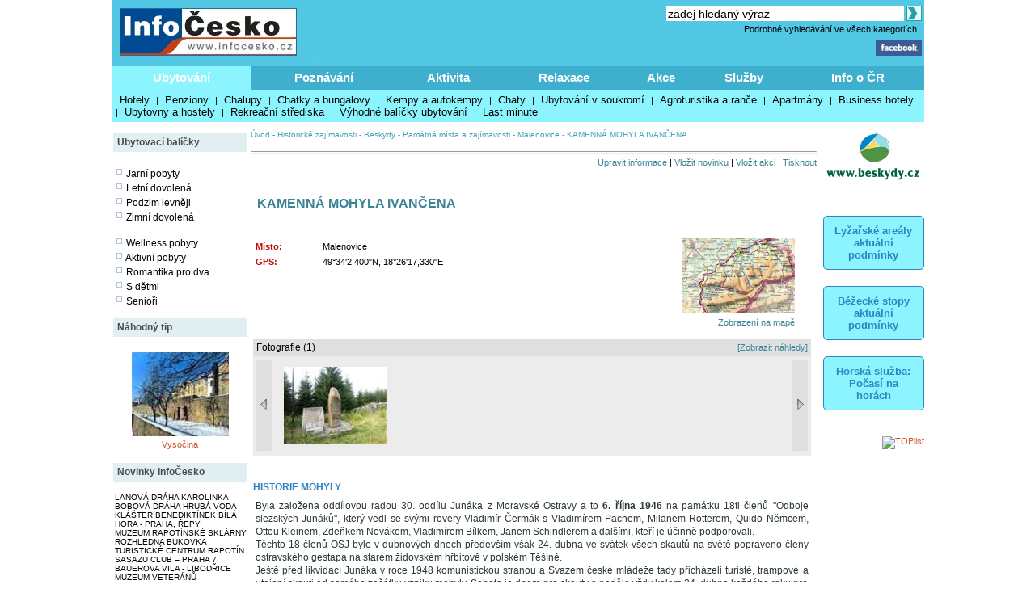

--- FILE ---
content_type: text/html; charset=windows-1250
request_url: https://www.infocesko.cz/content/beskydy-historicke-zajimavosti-pamatna-mista-zajimavosti-kamenna-mohyla-ivancena.aspx
body_size: 20343
content:


<!DOCTYPE html >
<head>


<title>KAMENNÁ MOHYLA IVANČENA - Beskydy - Historické zajímavosti - Památná místa a zajímavosti - Malenovice - InfoČesko</title>
<meta http-equiv="content-type" content="text/html; charset=windows-1250" />
<meta name="keywords" content="infocesko.cz ubytování lyžování památky koupání wellness dovolená turistika cyklistika české hory 
akce města obce počasí penziony hotely chaty chalupy koupaliště lyžařské areály UNESCO hrad zámek česká republika česko morava 
šumava krkonoše český ráj praha jižní morava jižní čechy jeseníky máchův kraj moravský kras horská služba čr" />
<meta name="description" content="InfoČesko je poznávání a relaxace v Česku a na Moravě" />
<meta name="robots" content="all,follow" />
<meta name="author" content="its Beskydy, s.r.o." />
<meta name="copyright" content="its Beskydy, s.r.o." /> 
<meta name='viewport' content='width=device-width, initial-scale=1.0'>

<link rel="shortcut icon" href="/design/ic.ico" />
<link rel="stylesheet" type="text/css" href="/Styles/Main.css" />




<link rel="stylesheet" type="text/css" href="/api/v1/resort_2.css" />
<script type='text/javascript' src='/api/module/m1/libApi.js' ></script>
<script type='text/javascript' src='/api/v1/resort.js' ></script>
</head>
<body>
<form name="Form1" method="post" action="clanek.aspx?clanekid=4616&amp;lid=1" id="Form1">
<div>
<input type="hidden" name="__VIEWSTATE" id="__VIEWSTATE" value="/wEPDwUJNDY3MTQyOTQ4ZBgBBR5fX0NvbnRyb2xzUmVxdWlyZVBvc3RCYWNrS2V5X18WAQUOcGgkc2MxJGlTZWFyY2hc4mzQHs+0sg8mI8xc8j1Pig6SmQ==" />
</div>


<script type="text/javascript">
//<![CDATA[
var col_b = '#3eb0cd'; var col_sel = '#8bf4ff'; function showtri(id, ctrlid) { var i = 0; var nme, obj, test; if (ctrlid == undefined) return; for (i = 1; i <= 10; i++) { if (i == id) continue; nme = ctrlid + "_" + i; test = document.getElementById(nme); if (test == undefined || test == null ) break; obj = test.style; obj.display = 'none'; test = obj = document.getElementById(ctrlid + "_t" + i); if (test == undefined || test == null ) continue; obj = test.style; obj.background = col_b; } nme = ctrlid + "_" + id; obj = document.getElementById(nme).style; obj.display = 'block'; nme = ctrlid + "_t" + id; obj = document.getElementById(nme).style; obj.background = col_sel; } //]]>
</script>
<script type="text/javascript" language="javascript">
var img_show, show_imgs, total_imgs, img_pos;
function onload_slide( imgs, max_imgs, now_pos )
{
    show_imgs = imgs;
    total_imgs = max_imgs;
    
    img_show = now_pos;
    next_img();
}
function update_slider()
{
    var i, obj, objshow, vis, index, ishow;
    if( img_show > total_imgs - show_imgs + 1 ) img_show = 1;
    if( img_show < 1 ) img_show = total_imgs - show_imgs;
    for( i = 0; i < show_imgs; i ++ )
    {
        index = img_show + i;
        obj = document.getElementById('imgh' + index );
        objshow = document.getElementById('img' + i);
        
        if( obj == null || objshow == null ) continue;
       
        objshow.innerHTML = obj.innerHTML;
    }  
}
function next_img()
{
    img_show ++;
    update_slider( );
}
function prev_img()
{
    img_show --;
    update_slider( );
}
</script>


<div>

	<input type="hidden" name="__VIEWSTATEGENERATOR" id="__VIEWSTATEGENERATOR" value="B0221150" />
	<input type="hidden" name="__EVENTVALIDATION" id="__EVENTVALIDATION" value="/wEWCALvnPScBgKYg5fEAwLo9LnQAQK+4K/YBQKLweSmDQK97uTQCgL/xYyTDgLvh9u5BJC6camZ0QpQTOXSo/uOdiYBnT38" />
</div>

<div style="Both:clear;">
<table id="ctrlHlava" cellpadding="0" cellspacing="0" border="0">


<tr><td colspan="2" align="center">

</td></tr>



<tr>
<td colspan="2">
    <table width="100%" class="headbck1" cellpadding="0" cellspacing="0">
    <tr valign="top"> 
    <td align="left" width="250"><a href="/content/default.aspx"><img src="../design/ic_logo.jpg" hspace="10" vspace="10" border="0"></a></td>
    <td align="left"><a href="default.aspx"><img src="../design/tema-cele-modre.jpg" hspace="0" vspace="0" border="0"></a></td>
    <td><table width="100%" >
    <tr valign="top"><td class="lnk" align="right">
    <script type="text/javascript" src="../styles/head.js"></script>
    </td></tr>
    <tr><td align="right" >


<TABLE width="100%" cellpadding="0" cellspacing="0" class="lnk">
<TR valign="middle" height="20"><TD align="right" colspan="2" >
<input name="ph$sc1$tbSearch2" type="text" value="zadej hledaný výraz" size="35" id="ph_sc1_tbSearch2" title="Vyhledej" class="textbox10 seatb" onfocus="this.value=''" />
<input type="image" name="ph$sc1$iSearch" id="ph_sc1_iSearch" title="Vyhledej" class="seaimg" src="../design/ikGo.jpg" align="absbottom" style="border-width:0px;" />
</TD>
</tr>
<tr height="18">
<TD></td>
<td width="303" align="right" class="headbck4"><a href="search.aspx" >Podrobné vyhledávání ve všech kategoriích</a> &nbsp;</td>
</tr>
</table>

</td></tr>
    <tr><td align="right" >
    <a href="https://www.facebook.com/pages/Info%C4%8Ceskocz/208979929140492" target="_blank">
    <img src="../design/ik_fb.jpg" width="57" hspace="0" vspace="0" border="0"></a>
    <div class="fb-like" data-href="https://www.facebook.com/pages/Info%C4%8Ceskocz/208979929140492" data-send="false" data-layout="button_count" data-width="100" data-show-faces="false" data-font="verdana"></div>
    </td></tr>
    </table>
</td>
</tr>
</table>
</td></tr>

<tr>	<!-- modra: 87f3fe -->
<td colspan="3">
<table width="100%" cellpadding="0" cellspacing="0" class="headbck2"><tr>
<td>


<style>
  .dlink { cursor: pointer; display:block;height:24px; padding-top: 5px;  width:100; text-align:center; font-size: 15px; font-weight: bold; color: White; } 
  .dback { background-color: #8bf4ff; height: 24px; padding: 5px; }
  .lnk_h { color: black; font-size: 13px; height: 20px; padding-left: 5px; padding-right: 5px; }
</style>
   

<table width="100%" cellpadding="0" cellspacing="0" class="dtable">
    <tr>
    <td><div id="tr1_t1"><a class="dlink" href="#" onclick="showtri(1, 'tr1');">Ubytování</a></div></td>
<td><div id="tr1_t2"><a class="dlink" href="#" onclick="showtri(2, 'tr1');">Poznávání</a></div></td>
<td><div id="tr1_t3"><a class="dlink" href="#" onclick="showtri(3, 'tr1');">Aktivita</a></div></td>
<td><div id="tr1_t4"><a class="dlink" href="#" onclick="showtri(4, 'tr1');">Relaxace</a></div></td>
<td><div id="tr1_t5"><a class="dlink" href="#" onclick="showtri(5, 'tr1');">Akce</a></div></td>
<td><div id="tr1_t6"><a class="dlink" href="#" onclick="showtri(6, 'tr1');">Služby</a></div></td>
<td><div id="tr1_t7"><a class="dlink" href="#" onclick="showtri(7, 'tr1');">Info o ČR</a></div></td>

    </tr>
    <tr>
    <td colspan="7" class="dback">
    <!-- tady uzivatelska definice divu -->







<div id="tr1_1">
<a href="/Content/ubytovani_list.aspx?abstraktid=47" class="lnk_h" >Hotely</a> | 
<a href="/Content/ubytovani_list.aspx?abstraktid=48" class="lnk_h" >Penziony</a> | 
<a href="/Content/ubytovani_list.aspx?abstraktid=49" class="lnk_h" >Chalupy</a> | 
<a href="/Content/ubytovani_list.aspx?abstraktid=50" class="lnk_h" >Chatky a bungalovy</a> | 
<a href="/Content/ubytovani_list.aspx?abstraktid=51" class="lnk_h" >Kempy a autokempy</a> | 
<a href="/Content/ubytovani_list.aspx?abstraktid=52" class="lnk_h" >Chaty</a> | 
<a href="/Content/ubytovani_list.aspx?abstraktid=53" class="lnk_h" >Ubytování v soukromí</a> | 
<a href="/Content/ubytovani_list.aspx?abstraktid=54" class="lnk_h" >Agroturistika a ranče</a> | 
<a href="/Content/ubytovani_list.aspx?abstraktid=8997" class="lnk_h" >Apartmány</a> | 
<a href="/Content/ubytovani_list.aspx?abstraktid=9670" class="lnk_h" >Business hotely</a> | 
<a href="/Content/ubytovani_list.aspx?abstraktid=9711" class="lnk_h" >Ubytovny a hostely</a> |
<a href="/Content/ubytovani_list.aspx?abstraktid=9959" class="lnk_h" >Rekreační střediska</a> |
<a href="/Content/list_nabidka.aspx" class="lnk_h" >Výhodné balíčky ubytování</a> |
<a href="/Content/list_lastminute.aspx" class="lnk_h" >Last minute</a> 
</div> 



<div id="tr1_2">
<a href="/Content/clanek_list.aspx?lid=1&amp;nav=1&amp;abstraktid=9&amp;tctr1=2" class="lnk_h b" >Města, obce</a> | 
<a href="/Content/clanek_list.aspx?lid=1&amp;nav=1&amp;abstraktid=10&amp;tctr1=2" class="lnk_h" >Památky</a> | 
<a href="/Content/clanek_list.aspx?lid=1&amp;nav=1&amp;abstraktid=11&amp;tctr1=2" class="lnk_h" >Hrady, zámky</a> | 
<a href="/Content/clanek_list.aspx?lid=1&amp;nav=1&amp;abstraktid=25&amp;tctr1=2" class="lnk_h" >Kultura</a> | 
<a href="/Content/clanek_list.aspx?lid=1&amp;nav=1&amp;abstraktid=26&amp;tctr1=2" class="lnk_h" >Muzea</a> | 
<a href="/Content/clanek_list.aspx?lid=1&amp;nav=1&amp;abstraktid=27&amp;tctr1=2" class="lnk_h" >Galerie</a> | 
<a href="/Content/clanek_list.aspx?lid=1&amp;nav=1&amp;abstraktid=8990&amp;tctr1=2" class="lnk_h" >UNESCO</a> | 
<a href="/Content/clanek_list.aspx?lid=1&amp;nav=1&amp;abstraktid=30&amp;tctr1=2" class="lnk_h" >Zoo</a> | 
<a href="/Content/clanek_list.aspx?lid=1&amp;nav=1&amp;abstraktid=23&amp;tctr1=2" class="lnk_h" >Rozhledny</a> | 
<a href="/Content/clanek_list.aspx?lid=1&amp;nav=1&amp;abstraktid=16&amp;tctr1=2" class="lnk_h" >Přírodní zajímavosti</a> | 
<a href="/Content/clanek_list.aspx?lid=1&amp;nav=1&amp;abstraktid=19&amp;tctr1=2" class="lnk_h" >Jeskyně</a> | 
<a href="/Content/clanek_list.aspx?lid=1&amp;nav=1&amp;abstraktid=22&amp;tctr1=2" class="lnk_h" >Technické zajímavosti</a>
</div> 
   
<div id="tr1_3">
<a href="/web/lyzovani/?tctr1=3" class="lnk_h b" >SKISERVIS - sledovaná lyžařská střediska</a> | 
<a href="/web/bezky/?tctr1=3" class="lnk_h b" >SKISERVIS - sledovaná běžkařská střediska</a> |

<a href="/Content/clanek_list.aspx?lid=1&amp;nav=3&amp;abstraktid=31&amp;tctr1=3" class="lnk_h" >Turistika</a> | 
<a href="/Content/clanek_temata.aspx?clanekid=11069&abstraktid=8996;33;10251;10224" class="lnk_h" >Cyklistika</a> | 
<a href="/Content/clanek_list.aspx?lid=1&amp;nav=3&amp;abstraktid=43&amp;tctr1=3" class="lnk_h" >Koupání</a> | 
<a href="/Content/clanek_list.aspx?lid=1&amp;nav=3&amp;abstraktid=40&amp;tctr1=3" class="lnk_h" >Golf, minigolf, discgolf</a> | 
<a href="/Content/clanek_list.aspx?lid=1&amp;nav=3&amp;abstraktid=9962&amp;tctr1=3" class="lnk_h" >Sportovní areály a haly</a> | 
<a href="/Content/clanek_list.aspx?lid=1&amp;nav=3&amp;abstraktid=10251&amp;tctr1=3" class="lnk_h" >Bikeparky</a> | 
<a href="/Content/clanek_list.aspx?lid=1&amp;nav=3&amp;abstraktid=10252&amp;tctr1=3" class="lnk_h" >Lanové dráhy</a> | 
<a href="/Content/clanek_list.aspx?lid=1&amp;nav=3&amp;abstraktid=41&amp;tctr1=3" class="lnk_h" >Jezdectví</a> | 
<a href="/Content/clanek_list.aspx?lid=1&amp;nav=3&amp;abstraktid=45&amp;tctr1=3" class="lnk_h" >Sport - ostatní</a>
</div>    

<div id="tr1_4">
<a href="/Content/clanek_list.aspx?clanekid=11069&amp;nav=2&amp;regionid=0&amp;abstraktid=36&amp;tctr1=4" class="lnk_h" >Wellness, Balneo zařízení</a> | 
<a href="/Content/clanek_list.aspx?clanekid=11069&amp;nav=2&amp;regionid=0&amp;abstraktid=8992&amp;tctr1=4" class="lnk_h" >Lázeňské zařízení</a> | 
<a href="/Content/clanek_list.aspx?clanekid=11069&amp;nav=2&amp;regionid=0&amp;abstraktid=8993&amp;tctr1=4" class="lnk_h" >Lázeňská města</a> | 
<a href="/Content/ubytovani_list.aspx?abstraktid=46&amp;piktoid=27&amp;tctr1=1" class="lnk_h" >Wellness ubytování</a>
</div>    

<div id="tr1_5">
<a href="/Content/akce_list.aspx?regionid=87&amp;datumshow=0,360&amp;abstraktid=10241&amp;tctr1=5" class="lnk_h" >Slavnosti</a> | 
<a href="/Content/akce_list.aspx?regionid=87&amp;datumshow=0,360&amp;abstraktid=10234&amp;tctr1=5" class="lnk_h" >Festivaly</a> | 
<a href="/Content/akce_list.aspx?regionid=87&amp;datumshow=0,360&amp;abstraktid=10243&amp;tctr1=5" class="lnk_h" >Sportovní akce</a> | 
<a href="/Content/akce_list.aspx?regionid=87&amp;datumshow=0,360&amp;abstraktid=10247&amp;tctr1=5" class="lnk_h" >Výstavy</a> | 
<a href="/Content/akce_list.aspx?regionid=87&amp;datumshow=0,360&amp;abstraktid=10236&amp;tctr1=5" class="lnk_h" >Koncerty</a> | 
<a href="/Content/akce_list.aspx?regionid=87&amp;datumshow=0,360&amp;abstraktid=10232&amp;tctr1=5" class="lnk_h" >Speciální prohlídky</a> | 
<a href="/Content/akce_list.aspx?regionid=87&amp;datumshow=0,360&amp;abstraktid=10239&amp;tctr1=5" class="lnk_h" >Plesy</a> | 
<a href="/Content/akce_list.aspx?regionid=87&amp;datumshow=0,360&amp;abstraktid=10245&amp;tctr1=5" class="lnk_h" >Prodejní trhy</a> | 
<a href="/Content/akce_list.aspx?regionid=87&amp;datumshow=0,360&amp;abstraktid=10235&amp;tctr1=5" class="lnk_h" >Gastro</a> | 
<a href="/Content/akce_list.aspx?regionid=87&amp;datumshow=0,360&amp;abstraktid=10231&amp;tctr1=5" class="lnk_h" >Přednášky, exkurze</a> | 
<a href="/Content/akce_list.aspx?regionid=87&amp;datumshow=0,360&amp;abstraktid=10248&amp;tctr1=5" class="lnk_h" >Kino</a> | 
<a href="/Content/akce_list.aspx?regionid=87&amp;datumshow=0,360&amp;abstraktid=10246&amp;tctr1=5" class="lnk_h" >Turistika</a> | 
<a href="/Content/akce_list.aspx?regionid=87&amp;datumshow=0,360&amp;abstraktid=10249&amp;tctr1=5" class="lnk_h" >Zábava</a> | 
<a href="/Content/akce_list.aspx?regionid=87&amp;datumshow=0,360&amp;abstraktid=10237&amp;tctr1=5" class="lnk_h" >Kurzy</a> | 
<a href="/Content/akce_list.aspx?regionid=87&amp;datumshow=0,360&amp;abstraktid=10240&amp;tctr1=5" class="lnk_h" >Pouť</a> | 
<a href="/Content/akce_list.aspx?regionid=87&amp;datumshow=0,360&amp;abstraktid=10238&amp;tctr1=5" class="lnk_h" >Ostatní</a> | 
<a href="/Content/akce_add.aspx?lid=1" class="lnk_h" >Přidat akci zdarma</a> | 
<a href="/Content/akce_detail.aspx#" class="lnk_h" >Hledat</a>
</div>

<div id="tr1_6">
<a href="/Content/clanek_list.aspx?nav=2&amp;regionid=0&amp;abstraktid=56&amp;tctr1=6" class="lnk_h" >Restaurace</a> | 
<a href="/Content/clanek_list.aspx?nav=2&amp;regionid=0&amp;abstraktid=57&amp;tctr1=6" class="lnk_h" >Kluby a bary</a> | 
<a href="/Content/clanek_list.aspx?nav=2&amp;regionid=0&amp;abstraktid=58&amp;tctr1=6" class="lnk_h" >Kavárny, čajovny, vinárny</a> | 
<a href="/Content/clanek_list.aspx?nav=2&amp;regionid=0&amp;abstraktid=59&amp;tctr1=6" class="lnk_h" >Kasína</a>
<a href="/Content/clanek_list.aspx?nav=2&amp;regionid=0&amp;abstraktid=10223&amp;tctr1=6" class="lnk_h" >Cykloservisy</a> | 
<a href="/Content/clanek_list.aspx?lid=1&amp;nav=2&amp;regionid=0&amp;abstraktid=10226&amp;tctr1=6" class="lnk_h" >Lyžařské školy</a> | 
<a href="/Content/clanek_list.aspx?lid=1&amp;nav=2&amp;regionid=0&amp;abstraktid=10222&amp;tctr1=6" class="lnk_h" >Ski servis</a> | 
<a href="/Content/clanek_list.aspx?lid=1&amp;nav=2&amp;regionid=0&amp;abstraktid=10225&amp;tctr1=6" class="lnk_h" >Půjčovny lyží</a> | 
<a href="/Content/clanek_list.aspx?lid=1&amp;nav=2&amp;regionid=0&amp;abstraktid=10224&amp;tctr1=6" class="lnk_h" >Půjčovny kol</a> 
</div>
<div id="tr1_7">
<a href="/Content/clanek_temata.aspx?abstraktid=62&amp;nav=2&amp;tctr1=7" class="lnk_h" >Informační centra</a> | 
<a href="/Content/lyze_hs_list.aspx?tctr1=7" class="lnk_h" >Počasí na horách dle HS</a> | 
<a href="/Content/beskydy-informacni-texty-dopravni-servis.aspx?tctr1=7" class="lnk_h" >Dopravní servis</a> | 

<a href="/content/beskydy-informacni-texty-informace-o-ceske-republice.aspx?tctr1=7" class="lnk_h">Informace o ČR</a>
</div>



<script language="javascript" type="text/javascript" >showtri(1, 'tr1');</script></td></tr></table>






</td>
</tr>
</table></td>
</tr>

</table>
</div>






<div id="ctrlLeft">
<table width="100%" cellpadding="0"><tr><td>
<br />




<table width="100%" cellspacing="0" cellpadding="0"><tr valign="middle" height="23"><td width="125" class="zah2">Ubytovací balíčky</td></tr></table>



<div class="lnk wmax pad0 vetsi">





<br />
<img src="../design/ctv0c.gif" hspace="2" alt="Jarní pobyty" />
<a href="/content/list_nabidka.aspx?lid=1&amp;skup=0&amp;rgn=0&amp;od=21.3.2025&amp;do=20.6.2025&amp;so=">Jarní pobyty</a>

<br />
<img src="../design/ctv0c.gif" hspace="2" alt="Letní prázdniny" />
<a href="/content/list_nabidka.aspx?lid=1&amp;skup=0&amp;rgn=0&amp;od=21.6.2025&amp;do=20.9.2025&amp;so=">Letní dovolená</a>

<br />
<img src="../design/ctv0c.gif" hspace="2" alt="Podzim levněji" />
<a href="/content/list_nabidka.aspx?lid=1&amp;skup=0&amp;rgn=0&amp;od=21.9.2025&amp;do=21.12.2025&amp;so=">Podzim levněji</a>

<br />
<img src="../design/ctv0c.gif" hspace="2" alt="Zimní dovolená" />
<a href="/content/list_nabidka.aspx?lid=1&amp;skup=0&amp;rgn=0&amp;od=2.1.2025&amp;do=31.3.2025&amp;so=">Zimní dovolená</a>


<br />
<br />
<img src="../design/ctv0c.gif" hspace="2" alt="Wellness pobyty" />
<a href="/content/list_nabidka.aspx?lid=1&amp;skup=8&amp;rgn=0&amp;so=">Wellness pobyty</a>

<br />
<img src="../design/ctv0c.gif" hspace="2" alt="Aktivní pobyty" />
<a href="/content/list_nabidka.aspx?lid=1&amp;skup=12&amp;rgn=0&amp;so=">Aktivní pobyty</a>

<br />
<img src="../design/ctv0c.gif" hspace="2" alt="Romantika pro dva" />
<a href="/content/list_nabidka.aspx?lid=1&amp;skup=9&amp;rgn=0&amp;so=">Romantika pro dva</a>

<br />
<img src="../design/ctv0c.gif" hspace="2" alt="S dětmi" />
<a href="/content/list_nabidka.aspx?lid=1&amp;skup=2&amp;rgn=0&amp;so=">S dětmi</a>

<br />
<img src="../design/ctv0c.gif" hspace="2" alt="Senioři" />
<a href="/content/list_nabidka.aspx?lid=1&amp;skup=3&amp;rgn=0&amp;so=">Senioři</a>

    


</div>




<br />

<table width="100%" cellspacing="0" cellpadding="0"><tr valign="middle" height="23"><td width="125" class="zah2">Náhodný tip</td></tr></table>



    
        
    
    <br/> 

    
    

    

    	<!-- False -->
    
    <div class="texted_small pCont cent lnkr"><a href="https://www.infocesko.cz/content/vysocina-historicke-zajimavosti-pamatna-mista-zajimavosti-mestske-hradby-v-jihlave.aspx"><img hspace="8" vspace="2" src="../Images/clanek/mesta/jihlavsko/jihlavsko09.jpg" alt="" border="0" style="width:120px;" /><br>Vysočina</a></div>
    







<br />	


<table width="100%" cellspacing="0" cellpadding="0"><tr valign="middle" height="23"><td width="125" class="zah2">Novinky InfoČesko</td></tr></table>



    
        
    
    <br/> 

    
    

    

    	<!-- False -->
    
    <div class="wmax lnk mensi pad0"><a href='https://www.infocesko.cz/content/beskydy-karolinka-sport-lanova-draha.aspx'>LANOVÁ DRÁHA KAROLINKA</a><br><a href='https://www.infocesko.cz/content/jeseniky-hlubocky-sport-bobova-draha-hruba-voda.aspx'>BOBOVÁ DRÁHA HRUBÁ VODA</a><br><a href='https://www.infocesko.cz/content/praha-repy-cirkevni-stavby-klaster-benediktinek-bila-hora.aspx'>KLÁŠTER BENEDIKTÍNEK BÍLÁ HORA - PRAHA, ŘEPY</a><br><a href='https://www.infocesko.cz/content/jeseniky-rapotin-kultura-muzea-muzeum-rapotinske-sklarny.aspx'>MUZEUM RAPOTÍNSKÉ SKLÁRNY</a><br><a href='https://www.infocesko.cz/content/jeseniky-rapotin-technicke-zajimavosti-rozhledny-vyhlidky-rozhledna-bukovka.aspx'>ROZHLEDNA BUKOVKA</a><br><a href='https://www.infocesko.cz/content/jeseniky-rapotin-obchod-sluzby-turisticke-informacni-centrum-tic.aspx'>TURISTICKÉ CENTRUM RAPOTÍN</a><br><a href='https://www.infocesko.cz/content/praha-holesovice-kultura-sasazu-club.aspx'>SASAZU CLUB – PRAHA 7</a><br><a href='https://www.infocesko.cz/content/stredni-cechy-jihovychod-libodrice-kultura-muzea-bauerova-vila.aspx'>BAUEROVA VILA - LIBODŘICE</a><br><a href='https://www.infocesko.cz/content/stredni-cechy-polabi-radovesnice-ii-muzeum-veteranu.aspx'>MUZEUM VETERÁNŮ - RADOVESNICE II</a><br><a href='https://www.infocesko.cz/content/beskydy-baska-voda-cz-vodni-minizoo.aspx'>VODNÍ MINIZOO BAŠKA VODA CZ</a><br></div>
    







        
<br />
<br />


<table width="100%" cellspacing="0" cellpadding="0"><tr valign="middle" height="23"><td width="125" class="zah2">Počasí v ČR</td></tr></table>


<div class="lnk wmax pad0 vetsi">





<div class="center">
    <br />
    <img src="https://www.meteopress.cz/pictures/pp_cr_0den.png" hspace="5" alt="meteopress.cz" /> 
    <img src="https://www.meteopress.cz/pictures/pp_cr_1den.png" hspace="5" alt="meteopress.cz" />
</div>

</div>




<br>



</td></tr>
</table>




</div>

<!-- hlavni obsahovy kontejner -->
<div id="ctrlContent">

    


    <span class="ctrlMapSiteControl"><a href='http://www.infocesko.cz' >Úvod</a>&nbsp;-&nbsp;<a href='http://www.infocesko.cz/content/clanek_list.aspx?regionid=4188&abstraktid=10' >Historické zajímavosti</a>&nbsp;-&nbsp;<a href='http://www.infocesko.cz/content/spec_mestaobce.aspx?regionid=4188&abstraktid=10' >Beskydy</a>&nbsp;-&nbsp;<a href='http://www.infocesko.cz/content/clanek_list.aspx?regionid=4188&abstraktid=15' >Památná místa a zajímavosti</a>&nbsp;-&nbsp;<a href='http://www.infocesko.cz/content/spec_mestaobce.aspx?regionid=4462&abstraktid=15' >Malenovice</a>&nbsp;-&nbsp;<span >KAMENNÁ MOHYLA IVANČENA</span><br /><br /></span>
 
    


    
<table class="ctrlButtonControl" width="100%" cellpadding="0" cellspacing="0">
<tr valign="top"><td colspan="2"><hr style="color: #A2AEBA; height:1px" /></td></tr>
<tr valign="bottom">
<td align="left"></td>
<td align="right" ><a href='informacni-texty-aktualizace.aspx' class='modre'>Upravit informace</a> | <a href='aktualita_add_clanek.aspx?clanekid=4616&retscript=clanek.aspx' class='modre'>Vložit novinku</a> | <a href='akce_add_clanek.aspx?clanekid=4616&retscript=clanek.aspx' class='modre'>Vložit akci</a> | <a href='clanek_tisk.aspx?clanekid=4616&lid=1' class='modre' target='_blank'>Tisknout</a></td>
</tr>
<tr valign="top"><td colspan="2"><br></td></tr>
</table>

 
    
    <div class="ctrlClanekControl">
    <table width="100%">
    <tr valign="top"><td>
        <table width="100%" cellpadding="0" cellspacing="0">
        <tr>
            <td><H1>KAMENNÁ MOHYLA IVANČENA</H1></td>
            <td align="left" width="160"><a href="clanek.aspx?clanekid=14017" target"_blank"><img src="/design/ngzapis1.gif" alt="Negarantovaná informace" border=0></a></td>
        </tr>
        </table>
    </td></tr>

    <!--  <tr><td colspan="2">


</td></tr> -->


    <tr valign="top">
    <td>
        <table width="100%" cellpadding="0" cellspacing="0"><tr valign="top"><td><table><tr valign="top"><td width="35%" class="kpop" >Místo:</td><td Class="kcon" >Malenovice</td></tr><tr valign="top"><td class="kpop" >GPS:</td><td Class="kcon" >49°34'2,400"N, 18°26'17,330"E</td></tr></table></td><td width="15"></td><td align="right" width="160"><a href='http://www.mapy.cz/#q=loc%3A49%C2%B034%272.39999999988%22N,18%C2%B026%2717.32999999992%22E&zoom=15&z=15&x=18.4381472222222&y=49.5673333333333&l=3' rel="nofollow" target="_blank" class="kcon" id='uprava_gps'><img src='../images/clanek/mapy/reg_4188.jpg' border="0" alt="Pro detail klikni (ortofotomapa)" title="Pro detail klikni (ortofotomapa)" /><br>Zobrazení na mapě</a></td><td width="20"></td></tr></table><br>
        <style>    .thead  { font-size: 12px; font-weight: normal; }</style><table width='100%' cellpadding="4" cellspacing="0" bgcolor='#dfe0e0'><tr><td align='left' class="thead">Fotografie (1)</td><td align='right'><a href='https://www.infocesko.cz/content/clanek.aspx?clanekid=4616&lid=1&slideimg=-1'>[Zobrazit náhledy]</a></td></tr></table><div id='img_slider'><style>     .div_hidd { width: 0px; height: 0px; visibility:hidden; display:none; }     .div_img { width: 140px; text-align:center; float: left; padding: 2px; display: block; }</style><table width='100%' cellpadding="2" cellspacing="0" bgcolor='#ececec'><tr><td width="4%" align='left'><a href="javascript:prev_img();"><img src="/design/ssip_l.jpg" border="0" title="Předchozí obrázek" /></a> </td><td width="92%"><div id='imgh1' class='div_hidd'><a href='galerie_alone.aspx?zoomimg=1828&slideimg=-1&clanekid=4616' target='_blank'><img src='../images/clanek/abstrakce_15/4616/46875.jpg' border='0'  height='95'  title='IVANČENA 
(klikni pro zvětšení)' /></a></div><div id='img0' class='div_img'></div><div id='img1' class='div_img'></div><div id='img2' class='div_img'></div><div id='img3' class='div_img'></div></td><td width="4%" align="right"><a href="javascript:next_img();"><img src="/design/ssip_r.jpg" border="0" title="Další obrázek"/></a></td></tr></table></div><br />

        
        <div class="skiareal"><div style="" id="historie"><h3>HISTORIE MOHYLY</h3><p>
Byla založena oddílovou radou 30. oddílu Junáka z Moravské Ostravy a to <strong>6. října 1946</strong> na památku 18ti členů "Odboje slezských Junáků", který vedl se svými rovery Vladimír Čermák s Vladimírem Pachem, Milanem Rotterem, Quido Němcem, Ottou Kleinem, Zdeňkem Novákem, Vladimírem Bílkem, Janem Schindlerem a dalšími, kteří je účinně podporovali.<br />
Těchto 18 členů OSJ bylo v dubnových dnech především však 24. dubna ve svátek všech skautů na světě popraveno členy ostravského gestapa na starém židovském hřbitově v polském Těšíně.<br />
Ještě před likvidací Junáka v roce 1948 komunistickou stranou a Svazem české mládeže tady přicházeli turisté, trampové a utajení skauti od samého začátku vzniku mohyly. Sobota je dnem pro skauty a neděle vždy kolem 24. dubna každého roku pro trampy a jejich vyznavače. Vždy v poledne zazní Česká i Slovenská hymna. Kromě těchto slavných dnů se čeští a slovenští skauti scházejí i se skauty z jiných států a každý položí kámen ze své země, města, obce.<br />
Mohyla, která dnes v sobě obnáší již téměř 300 m3 kamene z celého světa kromě Austrálie, stále roste a mimo jiné je uvnitř i kamínek z Měsíce od amerického astronauta Armstronga.<br /><strong>Mohyla je symbolem vlastenectví, statečnosti a přátelství.</strong> Roku 1996, kdy byla mohyla přemístěná na katastr obce Malenovice, byla téměř 12 metrů dlouhá, 5,5 metrů široká s výškou 3,5 metrů a posvěcena biskupem Ostravsko - opavské diecéze skautem bratrem Františkem Lobkowiczem.<br />
Do roku 1989 byla mohyla na Ivančeně symbolem odboje proti nesvobodě. V této době totalitního režimu blokovaly hromadné výstupy bezpečnostní síly včetně STB a shromáždění doprovázela represivní opatření.
</p></div><div style="" id="dostupnost"><h3>DOSTUPNOST</h3><p><ul type=""><li>Vlakem: stanice Ostravice (po červené TZ) nebo Frýdlantu n. O. (po modré TZ)</li><li>Pěšky: - z Frýdlantu n. O. (žst.) po modré TZ (cca 7,5 km) - z Malenovic (bus, pod borovou) po modré TZ (cca 4,5 km) - z Malenovic (bus, hotel Bezruč) po zelené na Hradovou, dál po modré (cca 2,5 km) - z Pražma (bus) po červené TZ (cca 10 km) - z Janovice - Bystré (bus, u Toflů) po žluté TZ do rozc. Tanečnice, dál po zelené na Kykulku, dál po červené do rozc. pod Kykulkou a odtud 300 m po modré TZ (cca 5 km) - z Krásné (od OÚ) po zelené TZ do sedla Kyčery, dál po červené do rozc. pod Kykulkou a odtud 300 m po modré TZ (cca 6,5 km) - dále možnost spojit s výstupem na Lysou horu</li><li>Na kole: značené místní cyklotrasy, nebo po značených turistických značkách.</li><li>Výjezd autem je zakázán, parkování je možné pouze u nástupu na značku.</li></ul></p></div><div style="" id="zdroj"><p>
ZDROJ INFORMACÍ: www.beskydy.cz
</p></div><hr /></div>

        

    </td>
    <td align="center">
        
    </td>
    </tr>

    </table>
</div>


<script type="text/javascript" >
    // uprveno 2025-08-18 - funguje
    var pole;
    var x;
    var y;
    var node_list;
    var url;

    node_list = document.querySelector("#uprava_gps");

    if (node_list.href.length > 0) {
        pole = node_list.href.split("&");
        x = pole[3].split("=")[1];
        y = pole[4].split("=")[1];
        url = "http://www.mapy.cz/turisticka?x=" + x + "&y=" + y + "&z=15&q=" + y + "," + x;
        node_list.href = url;
    }
 </script>



    
    
    <a name="Scope"></a>
    
    
        <table width="100%" cellpadding="0" cellspacing="0" border="0" class="zah6">
        <tr style="height: 20;" valign="middle"><td align="left"><b>V okolí 10 km najdete</b></td>
        </tr></table>
        

    
        
    
        
    
    <br/> 

    
    

    

    	<!-- False -->
    
    <table width="100%" cellspacing="0" ><tr class="text pozadi1 texted_updown" valign="top"><td width="15%" align="center"><a href="http://zz.infocesko.cz/content/beskydy-malenovice-ubytovani-penziony-roubenka-pod-lysou.aspx" ><img src="../Images/clanek/abstrakce_48/17368/2166.jpeg" border="0" width="70" vspace="3"></a><br><b class="cerv">2,2 km</a></td><td><table width="100%" class="pCont lnk" cellpadding="0" cellspacing="0"><tr><td><a href="http://zz.infocesko.cz/content/beskydy-malenovice-ubytovani-penziony-roubenka-pod-lysou.aspx" ><b class="mensi">ROUBENKA POD LYSOU - MALENOVICE</b></a></td><td align="right" width="50%">Beskydy / Malenovice</td></tr><tr><td colspan="2">Kapacita  bez přistýlek: 12, v ceně od <b class="cerv">500 Kč</b> (osoba/noc)<br><img src='../Images/pikto/ikpristup.JPG' title='Celoroční provoz' width='25'><img src='../Images/pikto/ikrodina.jpg' title='Vhodné pro rodiny s dětmi' width='25'><img src='../Images/pikto/ikinv.jpg' title='Bezbariérový přístup' width='25'><img src='../Images/pikto/ikfood.jpg' title='Stravování v okolí' width='25'><img src='../Images/pikto/ikstandard.JPG' title='Standard (třída)' width='25'><img src='../Images/pikto/ikint.jpg' title='Internet' width='25'><img src='../Images/pikto/iklyze.jpg' title='Lyžování v blízkosti (do 3 km)' width='25'><img src='../Images/pikto/ikkone.jpg' title='Projížďky, koně v blízkém okolí (do 3 km)' width='25'></td></tr></table></td></tr><tr><td colspan="2"></td></tr><tr class="text pozadi1 texted_updown" valign="top"><td width="15%" align="center"><a href="http://zz.infocesko.cz/content/beskydy-malenovice-penzion-chata-pod-lysou.aspx" ><img src="../Images/clanek/abstrakce_48/17430/50527.jpg" border="0" width="70" vspace="3"></a><br><b class="cerv">2,4 km</a></td><td><table width="100%" class="pCont lnk" cellpadding="0" cellspacing="0"><tr><td><a href="http://zz.infocesko.cz/content/beskydy-malenovice-penzion-chata-pod-lysou.aspx" ><b class="mensi">PENSION CHATA POD LYSOU - MALENOVICE</b></a></td><td align="right" width="50%">Beskydy / Malenovice</td></tr><tr><td colspan="2">Kapacita  bez přistýlek: 24, v ceně od <b class="cerv">688 Kč</b> (osoba/noc)<br><img src='../Images/pikto/ikpristup.JPG' title='Celoroční provoz' width='25'><img src='../Images/pikto/ikrodina.jpg' title='Vhodné pro rodiny s dětmi' width='25'><img src='../Images/pikto/iksenior.jpg' title='Vhodné pro seniory' width='25'><img src='../Images/pikto/ikinvne.jpg' title='Bariéry (schody apod.)' width='25'><img src='../Images/pikto/iksmokingno.jpg' title='Zákaz kouření' width='25'><img src='../Images/pikto/ikdog.jpg' title='Vstup domácím zvířatům povolen' width='25'><img src='../Images/pikto/ikp.jpg' title='Vlastní parkoviště' width='25'><img src='../Images/pikto/ikrest.jpg' title='Restaurace v objektu' width='25'><img src='../Images/pikto/iksvatba.jpg' title='Svatební služby (i možnost obřadu)' width='25'><img src='../Images/pikto/ikkongres.jpg' title='Kongresové služby' width='25'><img src='../Images/pikto/ikstandard.JPG' title='Standard (třída)' width='25'><img src='../Images/pikto/ikfirst.jpg' title='First Class (třída)' width='25'><img src='../Images/pikto/ikap.jpg' title='Apartmá' width='25'><img src='../Images/pikto/ikdvoul.jpg' title='Dvoulůžkový pokoj' width='25'><img src='../Images/pikto/iktril.jpg' title='Vícelůžkový pokoj' width='25'><img src='../Images/pikto/ikwcin.jpg' title='Toaleta na pokoji' width='25'><img src='../Images/pikto/ikwin.jpg' title='Sprcha na pokoji' width='25'><img src='../Images/pikto/iktvin.jpg' title='TV na pokoji' width='25'><img src='../Images/pikto/ikpronajem.jpg' title='Pronájem' width='25'><img src='../Images/pikto/ikint.jpg' title='Internet' width='25'><img src='../Images/pikto/ikfire.jpg' title='Ohniště v areálu objektu' width='25'><img src='../Images/pikto/iklyze.jpg' title='Lyžování v blízkosti (do 3 km)' width='25'><img src='../Images/pikto/ikhory.jpg' title='Ubytování na horách' width='25'></td></tr></table></td></tr><tr><td colspan="2"></td></tr><tr class="text pozadi1 texted_updown" valign="top"><td width="15%" align="center"><a href="http://zz.infocesko.cz/content/beskydy-ubytovna-tj-sokol-ve-frydlante-nad-ostravici.aspx" ><img src="../Images/clanek/abstrakce_9711/4212/49984.jpg" border="0" width="70" vspace="3"></a><br><b class="cerv">6,1 km</a></td><td><table width="100%" class="pCont lnk" cellpadding="0" cellspacing="0"><tr><td><a href="http://zz.infocesko.cz/content/beskydy-ubytovna-tj-sokol-ve-frydlante-nad-ostravici.aspx" ><b class="mensi">TURISTICKÁ UBYTOVNA TJ SOKOL VE FRÝDLANTĚ NAD OSTRAVICÍ</b></a></td><td align="right" width="50%">Beskydy / Frýdlant nad Ostravicí</td></tr><tr><td colspan="2">Kapacita  bez přistýlek: 26, v ceně od <b class="cerv">280 Kč</b> (osoba/noc)<br><img src='../Images/pikto/ikpristup.JPG' title='Celoroční provoz' width='25'><img src='../Images/pikto/ikschool.jpg' title='Vhodné pro školy' width='25'><img src='../Images/pikto/ikinvo.jpg' title='Částečně bezbariérový' width='25'><img src='../Images/pikto/ikcyklistevitani.jpg' title='Vhodné pro cyklisty' width='25'><img src='../Images/pikto/ikdogd.jpg' title='Vstup domácím zvířatům jen po domluvě' width='25'><img src='../Images/pikto/ikp.jpg' title='Vlastní parkoviště' width='25'><img src='../Images/pikto/ikfood.jpg' title='Stravování v okolí' width='25'><img src='../Images/pikto/iktourist.JPG' title='Tourist (třída)' width='25'><img src='../Images/pikto/ikdvoul.jpg' title='Dvoulůžkový pokoj' width='25'><img src='../Images/pikto/iktril.jpg' title='Vícelůžkový pokoj' width='25'><img src='../Images/pikto/ikwcout.jpg' title='Toaleta společná mimo pokoj' width='25'><img src='../Images/pikto/ikwout.jpg' title='Sprcha společná mimo pokoj' width='25'><img src='../Images/pikto/ikumyv.jpg' title='Na pokoji pouze umyvadlo' width='25'><img src='../Images/pikto/ikpronajem.jpg' title='Pronájem' width='25'><img src='../Images/pikto/ikkuch.jpg' title='Kuchyňka / vlastní vaření' width='25'><img src='../Images/pikto/ikhriste.jpg' title='Hřiště v areálu' width='25'></td></tr></table></td></tr><tr><td colspan="2"></td></tr><tr class="text pozadi1 texted_updown" valign="top"><td width="15%" align="center"><a href="http://zz.infocesko.cz/content/beskydy-penziony-pension-na-vyhlidce-ve-frydlante-n-o.aspx" ><img src="../Images/clanek/abstrakce_48/15592/40805.jpg" border="0" width="70" vspace="3"></a><br><b class="cerv">7,2 km</a></td><td><table width="100%" class="pCont lnk" cellpadding="0" cellspacing="0"><tr><td><a href="http://zz.infocesko.cz/content/beskydy-penziony-pension-na-vyhlidce-ve-frydlante-n-o.aspx" ><b class="mensi">PENZION NA VYHLÍDCE FRÝDLANT NAD OSTRAVICÍ</b></a></td><td align="right" width="50%">Beskydy / Frýdlant nad Ostravicí</td></tr><tr><td colspan="2">Kapacita  bez přistýlek: 13, v ceně od <b class="cerv">425 Kč</b> do <b class="cerv">1000 Kč</b> (osoba/noc)<br><img src='../Images/pikto/ikpristup.JPG' title='Celoroční provoz' width='25'><img src='../Images/pikto/ikrodina.jpg' title='Vhodné pro rodiny s dětmi' width='25'><img src='../Images/pikto/iksenior.jpg' title='Vhodné pro seniory' width='25'><img src='../Images/pikto/ikinvne.jpg' title='Bariéry (schody apod.)' width='25'><img src='../Images/pikto/iksmokingno.jpg' title='Zákaz kouření' width='25'><img src='../Images/pikto/ikp.jpg' title='Vlastní parkoviště' width='25'><img src='../Images/pikto/ikstandard.JPG' title='Standard (třída)' width='25'><img src='../Images/pikto/ikap.jpg' title='Apartmá' width='25'><img src='../Images/pikto/ikwcin.jpg' title='Toaleta na pokoji' width='25'><img src='../Images/pikto/ikwin.jpg' title='Sprcha na pokoji' width='25'><img src='../Images/pikto/ikvanin.jpg' title='Vana na pokoji' width='25'><img src='../Images/pikto/iktvin.jpg' title='TV na pokoji' width='25'><img src='../Images/pikto/ikled.jpg' title='Lednička na pokoji' width='25'><img src='../Images/pikto/ikint.jpg' title='Internet' width='25'><img src='../Images/pikto/ikkuch.jpg' title='Kuchyňka / vlastní vaření' width='25'><img src='../Images/pikto/ikklub.jpg' title='Společenská místnost' width='25'></td></tr></table></td></tr><tr><td colspan="2"></td></tr><tr class="text pozadi1 texted_updown" valign="top"><td width="15%" align="center"><a href="http://zz.infocesko.cz/content/beskydy-baska-ubytovani-penziony-penzion-baska-voda.aspx" ><img src="../Images/clanek/abstrakce_48/3173/40028.jpg" border="0" width="70" vspace="3"></a><br><b class="cerv">7,6 km</a></td><td><table width="100%" class="pCont lnk" cellpadding="0" cellspacing="0"><tr><td><a href="http://zz.infocesko.cz/content/beskydy-baska-ubytovani-penziony-penzion-baska-voda.aspx" ><b class="mensi">PENZION BAŠKA VODA CZ</b></a></td><td align="right" width="50%">Beskydy / Baška</td></tr><tr><td colspan="2">Kapacita  bez přistýlek: 10, v ceně od <b class="cerv">1100 Kč</b> (osoba/noc)<br><img src='../Images/pikto/ikpristup.JPG' title='Celoroční provoz' width='25'><img src='../Images/pikto/ikdogd.jpg' title='Vstup domácím zvířatům jen po domluvě' width='25'><img src='../Images/pikto/ikp.jpg' title='Vlastní parkoviště' width='25'><img src='../Images/pikto/ikrest.jpg' title='Restaurace v objektu' width='25'><img src='../Images/pikto/iksvatba.jpg' title='Svatební služby (i možnost obřadu)' width='25'><img src='../Images/pikto/ikfirst.jpg' title='First Class (třída)' width='25'><img src='../Images/pikto/ikap.jpg' title='Apartmá' width='25'><img src='../Images/pikto/ikwcin.jpg' title='Toaleta na pokoji' width='25'><img src='../Images/pikto/ikwin.jpg' title='Sprcha na pokoji' width='25'><img src='../Images/pikto/ikvanin.jpg' title='Vana na pokoji' width='25'><img src='../Images/pikto/ikbal.jpg' title='Balkon na pokoji' width='25'><img src='../Images/pikto/iktvin.jpg' title='TV na pokoji' width='25'><img src='../Images/pikto/ikroom.jpg' title='Servis na pokoji' width='25'><img src='../Images/pikto/ikint.jpg' title='Internet' width='25'></td></tr></table></td></tr><tr><td colspan="2"></td></tr><tr class="text pozadi1 texted_updown" valign="top"><td width="15%" align="center"><a href="http://zz.infocesko.cz/content/beskydy-penziony-beskydek-rodinny-penzion-na-visalajich.aspx" ><img src="../Images/clanek/objekty/1680/nove/leto01.jpg" border="0" width="70" vspace="3"></a><br><b class="cerv">7,8 km</a></td><td><table width="100%" class="pCont lnk" cellpadding="0" cellspacing="0"><tr><td><a href="http://zz.infocesko.cz/content/beskydy-penziony-beskydek-rodinny-penzion-na-visalajich.aspx" ><b class="mensi">BESKÝDEK - RODINNÝ PENZION  NA VISALAJÍCH</b></a></td><td align="right" width="50%">Beskydy / Krásná</td></tr><tr><td colspan="2">Kapacita  bez přistýlek: 50, v ceně od <b class="cerv">200 Kč</b> (osoba/noc)<br><img src='../Images/pikto/ikpristup.JPG' title='Celoroční provoz' width='25'><img src='../Images/pikto/ikrodina.jpg' title='Vhodné pro rodiny s dětmi' width='25'><img src='../Images/pikto/iksenior.jpg' title='Vhodné pro seniory' width='25'><img src='../Images/pikto/ikinvne.jpg' title='Bariéry (schody apod.)' width='25'><img src='../Images/pikto/iksmokingno.jpg' title='Zákaz kouření' width='25'><img src='../Images/pikto/ikdogd.jpg' title='Vstup domácím zvířatům jen po domluvě' width='25'><img src='../Images/pikto/ikcard.jpg' title='Možnost platby kartou' width='25'><img src='../Images/pikto/ikp.jpg' title='Vlastní parkoviště' width='25'><img src='../Images/pikto/ikjazyk.jpg' title='Personál se domluví cizími jazyky' width='25'><img src='../Images/pikto/ikap.jpg' title='Apartmá' width='25'><img src='../Images/pikto/ikwcin.jpg' title='Toaleta na pokoji' width='25'><img src='../Images/pikto/ikwin.jpg' title='Sprcha na pokoji' width='25'><img src='../Images/pikto/ikvanin.jpg' title='Vana na pokoji' width='25'><img src='../Images/pikto/ikbal.jpg' title='Balkon na pokoji' width='25'><img src='../Images/pikto/iktvin.jpg' title='TV na pokoji' width='25'><img src='../Images/pikto/iktvsat.jpg' title='Satelitní příjem' width='25'><img src='../Images/pikto/iktelin.jpg' title='Telefon na pokoji' width='25'><img src='../Images/pikto/ikmbar.jpg' title='Minibar na pokoji' width='25'><img src='../Images/pikto/ikint.jpg' title='Internet' width='25'><img src='../Images/pikto/ikfax.jpg' title='FAXovací služby' width='25'><img src='../Images/pikto/ikkuch.jpg' title='Kuchyňka / vlastní vaření' width='25'><img src='../Images/pikto/ikswim.jpg' title='Vlastní venkovní bazének nebo koupaliště' width='25'><img src='../Images/pikto/ikwhirpool.JPG' title='Whirlpool - vířivá vana' width='25'></td></tr></table></td></tr><tr><td colspan="2"></td></tr><tr class="text pozadi1 texted_updown" valign="top"><td width="15%" align="center"><a href="http://zz.infocesko.cz/content/beskydy-stare-hamry-chaty-ski-park-grun.aspx" ><img src="../Images/clanek/abstrakce_52/24674/46253.jpg" border="0" width="70" vspace="3"></a><br><b class="cerv">8,5 km</a></td><td><table width="100%" class="pCont lnk" cellpadding="0" cellspacing="0"><tr><td><a href="http://zz.infocesko.cz/content/beskydy-stare-hamry-chaty-ski-park-grun.aspx" ><b class="mensi">SKI PARK GRUŇ - CHATY</b></a></td><td align="right" width="50%">Beskydy / Staré Hamry</td></tr><tr><td colspan="2">Kapacita  bez přistýlek: 166, v ceně od <b class="cerv">630 Kč</b> (osoba/noc)<br><img src='../Images/pikto/ikpristup.JPG' title='Celoroční provoz' width='25'><img src='../Images/pikto/ikrodina.jpg' title='Vhodné pro rodiny s dětmi' width='25'><img src='../Images/pikto/ikschool.jpg' title='Vhodné pro školy' width='25'><img src='../Images/pikto/ikinvne.jpg' title='Bariéry (schody apod.)' width='25'><img src='../Images/pikto/iksmokingno.jpg' title='Zákaz kouření' width='25'><img src='../Images/pikto/ikdogd.jpg' title='Vstup domácím zvířatům jen po domluvě' width='25'><img src='../Images/pikto/ikcard.jpg' title='Možnost platby kartou' width='25'><img src='../Images/pikto/ikp.jpg' title='Vlastní parkoviště' width='25'><img src='../Images/pikto/ikrest.jpg' title='Restaurace v objektu' width='25'><img src='../Images/pikto/ikrestz.jpg' title='Zahradní restaurace / posezení v objektu' width='25'><img src='../Images/pikto/iksvatba.jpg' title='Svatební služby (i možnost obřadu)' width='25'><img src='../Images/pikto/ikkongres.jpg' title='Kongresové služby' width='25'><img src='../Images/pikto/ikspa.jpg' title='Wellness služby' width='25'><img src='../Images/pikto/iktourist.JPG' title='Tourist (třída)' width='25'><img src='../Images/pikto/ikstandard.JPG' title='Standard (třída)' width='25'><img src='../Images/pikto/ikap.jpg' title='Apartmá' width='25'><img src='../Images/pikto/ikdvoul.jpg' title='Dvoulůžkový pokoj' width='25'><img src='../Images/pikto/iktril.jpg' title='Vícelůžkový pokoj' width='25'><img src='../Images/pikto/ikwcin.jpg' title='Toaleta na pokoji' width='25'><img src='../Images/pikto/ikwcout.jpg' title='Toaleta společná mimo pokoj' width='25'><img src='../Images/pikto/ikwin.jpg' title='Sprcha na pokoji' width='25'><img src='../Images/pikto/ikwout.jpg' title='Sprcha společná mimo pokoj' width='25'><img src='../Images/pikto/iktvin.jpg' title='TV na pokoji' width='25'></td></tr></table></td></tr><tr><td colspan="2"></td></tr><tr class="text pozadi1 texted_updown" valign="top"><td width="15%" align="center"><a href="http://zz.infocesko.cz/content/beskydy-ubytovani-v-soukromi-ubytovani-v-soukromi-na-visalajich.aspx" ><img src="../Images/clanek/objekty/5836/01.jpg" border="0" width="70" vspace="3"></a><br><b class="cerv">9,1 km</a></td><td><table width="100%" class="pCont lnk" cellpadding="0" cellspacing="0"><tr><td><a href="http://zz.infocesko.cz/content/beskydy-ubytovani-v-soukromi-ubytovani-v-soukromi-na-visalajich.aspx" ><b class="mensi">UBYTOVÁNÍ V SOUKROMÍ NA VISALAJÍCH</b></a></td><td align="right" width="50%">Beskydy / Morávka</td></tr><tr><td colspan="2">Kapacita  bez přistýlek: 21, v ceně od <b class="cerv">200 Kč</b> (osoba/noc)<br><img src='../Images/pikto/ikpristup.JPG' title='Celoroční provoz' width='25'><img src='../Images/pikto/ikrodina.jpg' title='Vhodné pro rodiny s dětmi' width='25'><img src='../Images/pikto/iksenior.jpg' title='Vhodné pro seniory' width='25'><img src='../Images/pikto/ikinvne.jpg' title='Bariéry (schody apod.)' width='25'><img src='../Images/pikto/ikcyklistevitani.jpg' title='Vhodné pro cyklisty' width='25'><img src='../Images/pikto/iksmokingno.jpg' title='Zákaz kouření' width='25'><img src='../Images/pikto/ikdogd.jpg' title='Vstup domácím zvířatům jen po domluvě' width='25'><img src='../Images/pikto/ikp.jpg' title='Vlastní parkoviště' width='25'><img src='../Images/pikto/ikap.jpg' title='Apartmá' width='25'><img src='../Images/pikto/ikwcin.jpg' title='Toaleta na pokoji' width='25'><img src='../Images/pikto/ikwin.jpg' title='Sprcha na pokoji' width='25'><img src='../Images/pikto/iktvin.jpg' title='TV na pokoji' width='25'><img src='../Images/pikto/ikint.jpg' title='Internet' width='25'><img src='../Images/pikto/ikkuch.jpg' title='Kuchyňka / vlastní vaření' width='25'><img src='../Images/pikto/ikhriste.jpg' title='Hřiště v areálu' width='25'><img src='../Images/pikto/ikfire.jpg' title='Ohniště v areálu objektu' width='25'><img src='../Images/pikto/iklyze.jpg' title='Lyžování v blízkosti (do 3 km)' width='25'><img src='../Images/pikto/ikkone.jpg' title='Projížďky, koně v blízkém okolí (do 3 km)' width='25'><img src='../Images/pikto/ikhory.jpg' title='Ubytování na horách' width='25'></td></tr></table></td></tr><tr><td colspan="2"></td></tr><tr class="text pozadi1 texted_updown" valign="top"><td width="15%" align="center"><a href="http://zz.infocesko.cz/content/beskydy-hotely-hotel-garden-u-holubu-celadna.aspx" ><img src="../Images/clanek/abstrakce_47/1643/5325.jpg" border="0" width="70" vspace="3"></a><br><b class="cerv">9,5 km</a></td><td><table width="100%" class="pCont lnk" cellpadding="0" cellspacing="0"><tr><td><a href="http://zz.infocesko.cz/content/beskydy-hotely-hotel-garden-u-holubu-celadna.aspx" ><b class="mensi">HOTEL & GARDEN **** U HOLUBŮ - ČELADNÁ</b></a></td><td align="right" width="50%">Beskydy / Čeladná</td></tr><tr><td colspan="2">Kapacita  bez přistýlek: 34, v ceně od <b class="cerv">825 Kč</b> (osoba/noc)<br><img src='../Images/pikto/ikpristup.JPG' title='Celoroční provoz' width='25'><img src='../Images/pikto/ikrodina.jpg' title='Vhodné pro rodiny s dětmi' width='25'><img src='../Images/pikto/iksenior.jpg' title='Vhodné pro seniory' width='25'><img src='../Images/pikto/ikinvne.jpg' title='Bariéry (schody apod.)' width='25'><img src='../Images/pikto/ikinv.jpg' title='Bezbariérový přístup' width='25'><img src='../Images/pikto/iksmokingno.jpg' title='Zákaz kouření' width='25'><img src='../Images/pikto/ikdog.jpg' title='Vstup domácím zvířatům povolen' width='25'><img src='../Images/pikto/ikp.jpg' title='Vlastní parkoviště' width='25'><img src='../Images/pikto/ikjazyk.jpg' title='Personál se domluví cizími jazyky' width='25'><img src='../Images/pikto/ikrest.jpg' title='Restaurace v objektu' width='25'><img src='../Images/pikto/ikrestz.jpg' title='Zahradní restaurace / posezení v objektu' width='25'><img src='../Images/pikto/iksvatba.jpg' title='Svatební služby (i možnost obřadu)' width='25'><img src='../Images/pikto/ikkongres.jpg' title='Kongresové služby' width='25'><img src='../Images/pikto/ikspa.jpg' title='Wellness služby' width='25'><img src='../Images/pikto/ikap.jpg' title='Apartmá' width='25'><img src='../Images/pikto/ikwcin.jpg' title='Toaleta na pokoji' width='25'><img src='../Images/pikto/ikwcout.jpg' title='Toaleta společná mimo pokoj' width='25'><img src='../Images/pikto/ikwin.jpg' title='Sprcha na pokoji' width='25'><img src='../Images/pikto/ikwout.jpg' title='Sprcha společná mimo pokoj' width='25'><img src='../Images/pikto/iktvin.jpg' title='TV na pokoji' width='25'><img src='../Images/pikto/iktelout.jpg' title='Telefon mimo pokoj' width='25'><img src='../Images/pikto/ikshop.jpg' title='Prodejna v objektu' width='25'><img src='../Images/pikto/iktab.jpg' title='Salonek / konferenční místnost' width='25'></td></tr></table></td></tr><tr><td colspan="2"></td></tr><tr class="text pozadi1 texted_updown" valign="top"><td width="15%" align="center"><a href="http://zz.infocesko.cz/content/beskydy-celadna-ubytovani-apartmany-na-paloucku.aspx" ><img src="../Images/clanek/abstrakce_8997/7104/42409.jpg" border="0" width="70" vspace="3"></a><br><b class="cerv">10,0 km</a></td><td><table width="100%" class="pCont lnk" cellpadding="0" cellspacing="0"><tr><td><a href="http://zz.infocesko.cz/content/beskydy-celadna-ubytovani-apartmany-na-paloucku.aspx" ><b class="mensi">NA PALOUČKU ČELADNÁ</b></a></td><td align="right" width="50%">Beskydy / Čeladná</td></tr><tr><td colspan="2">Kapacita  bez přistýlek: 4, v ceně od <b class="cerv">550 Kč</b> (osoba/noc)<br><img src='../Images/pikto/ikpristup.JPG' title='Celoroční provoz' width='25'><img src='../Images/pikto/ikrodina.jpg' title='Vhodné pro rodiny s dětmi' width='25'><img src='../Images/pikto/ikcyklistevitani.jpg' title='Vhodné pro cyklisty' width='25'><img src='../Images/pikto/iksmokingno.jpg' title='Zákaz kouření' width='25'><img src='../Images/pikto/ikdogne.jpg' title='Vstup domácím zvířatům zakázan' width='25'><img src='../Images/pikto/ikp.jpg' title='Vlastní parkoviště' width='25'><img src='../Images/pikto/ikstandard.JPG' title='Standard (třída)' width='25'><img src='../Images/pikto/ikap.jpg' title='Apartmá' width='25'><img src='../Images/pikto/iktvin.jpg' title='TV na pokoji' width='25'><img src='../Images/pikto/ikint.jpg' title='Internet' width='25'><img src='../Images/pikto/ikkuch.jpg' title='Kuchyňka / vlastní vaření' width='25'><img src='../Images/pikto/ikhristedeti.JPG' title='Dětské hřiště' width='25'><img src='../Images/pikto/ikgril.jpg' title='Možnost grilování' width='25'></td></tr></table></td></tr><tr><td colspan="2"></td></tr></table>
    








    

    <!-- odstraněno 12.11.2014
    <br><a href='ubytovani_list.aspx?regionid=4188&abstraktid=46' class='ubytreg'><img src='../design/ubyt_reg.gif' border='0'></a>
    -->

    <table class='scopeMainTab'><tr valign='top'><td class='scopeTD'><table class='scopeTab' cellspacing='2'><tr class='scopeTR'><td><span class='scopeNazev'>Města a obce</span><br /><a href='https://www.infocesko.cz/content/beskydy-krasna.aspx' class='scopeTxt'><span class='cerne2'>3,3 km</span> KRÁSNÁ </a><br /><a href='https://www.infocesko.cz/content/beskydy-malenovice.aspx' class='scopeTxt'><span class='cerne2'>3,4 km</span> MALENOVICE</a><br /><a href='https://www.infocesko.cz/content/beskydy-ostravice.aspx' class='scopeTxt'><span class='cerne2'>4,5 km</span> OSTRAVICE</a><br /><a href='https://www.infocesko.cz/content/beskydy-prazmo.aspx' class='scopeTxt'><span class='cerne2'>6,0 km</span> PRAŽMO</a><br /><a href='https://www.infocesko.cz/content/beskydy-raskovice.aspx' class='scopeTxt'><span class='cerne2'>6,5 km</span> RAŠKOVICE</a><br /><a href='https://www.infocesko.cz/content/beskydy-moravka.aspx' class='scopeTxt'><span class='cerne2'>6,6 km</span> MORÁVKA</a><br /><a href='https://www.infocesko.cz/content/beskydy-janovice.aspx' class='scopeTxt'><span class='cerne2'>6,6 km</span> JANOVICE</a><br /><a href='https://www.infocesko.cz/content/beskydy-przno.aspx' class='scopeTxt'><span class='cerne2'>7,4 km</span> PRŽNO</a><br />[<a href='https://www.infocesko.cz/content/clanek.aspx?clanekid=4616&lid=1&dabs=9#scope' class='scopeTxt'>Další... (6)</a>]</td></tr></table></td><td class='scopeTD'><table class='scopeTab' cellspacing='2'><tr class='scopeTR'><td><span class='scopeNazev'>Stravování a zábava</span><br /><a href='https://www.infocesko.cz/content/beskydy-restaurace-motoresty-restaurace-rekreant-na-krasne.aspx' class='scopeTxt'><span class='cerne2'>3,4 km</span> RESTAURACE REKREANT NA KRÁSNÉ</a><br /><a href='https://www.infocesko.cz/content/beskydy-restaurace-motoresty-restaurace-u-toflu-janovice.aspx' class='scopeTxt'><span class='cerne2'>3,7 km</span> RESTAURACE U TOFLŮ - JANOVICE</a><br /><a href='https://www.infocesko.cz/content/beskydy-restaurace-motoresty-retaurace-u-tkacu-ostravice.aspx' class='scopeTxt'><span class='cerne2'>4,6 km</span> RETAURACE U TKÁČŮ - OSTRAVICE</a><br /><a href='https://www.infocesko.cz/content/beskydy-moravskoslezsky-kraj-restaurace-motoresty-hostinec-harcovna-frydlant-nad-ostravici.aspx' class='scopeTxt'><span class='cerne2'>5,3 km</span> HOSTINEC HARCOVNA FRÝDLANT NAD OSTRAVICÍ</a><br /><a href='https://www.infocesko.cz/content/beskydy-ostravice-golf-ski-restaurant.aspx' class='scopeTxt'><span class='cerne2'>5,7 km</span> GOLF & SKI RESTAURANT NA OSTRAVICI</a><br /><a href='https://www.infocesko.cz/content/beskydy-restaurace-motoresty-imrvere-frydlant-nad-ostravici.aspx' class='scopeTxt'><span class='cerne2'>6,0 km</span> RESTAURACE IMRVÉRE FRÝDLANT NAD OSTRAVICÍ</a><br /><a href='https://www.infocesko.cz/content/beskydy-restaurace-motoresty-restaurace-vlcarna-pstruzi.aspx' class='scopeTxt'><span class='cerne2'>7,3 km</span> RESTAURACE VLČÁRNA PSTRUŽÍ</a><br /><a href='https://www.infocesko.cz/content/beskydy-restaurace-motoresty-restaurace-u-parezu-na-celadne.aspx' class='scopeTxt'><span class='cerne2'>7,6 km</span> <b>RESTAURACE U PAŘEZU NA ČELADNÉ</b></a><br />[<a href='https://www.infocesko.cz/content/clanek.aspx?clanekid=4616&lid=1&dabs=55#scope' class='scopeTxt'>Další... (4)</a>]</td></tr></table></td></tr><tr valign='top'><td class='scopeTD'><table class='scopeTab' cellspacing='2'><tr class='scopeTR'><td><span class='scopeNazev'>Historické zajímavosti</span><br /><a href='https://www.infocesko.cz/content/beskydy-historicke-zajimavosti-lidova-architektura-hospoda-u-velicku-v-malenovicich.aspx' class='scopeTxt'><span class='cerne2'>1,7 km</span> HOSPODA U VELIČKŮ V MALENOVICÍCH </a><br /><a href='https://www.infocesko.cz/content/beskydy-historicke-zajimavosti-lidova-architektura-drevjanka-u-zbuja-na-ostravici.aspx' class='scopeTxt'><span class='cerne2'>2,6 km</span> DŘEVJANKA U ZBUJA NA OSTRAVICI</a><br /><a href='https://www.infocesko.cz/content/beskydy-historicke-zajimavosti-cirkevni-stavby-sakralni-objekty-kaplicka-v-malenovicich.aspx' class='scopeTxt'><span class='cerne2'>2,6 km</span> <b>KAPLIČKA V MALENOVICÍCH</b></a><br /><a href='https://www.infocesko.cz/content/beskydy-historicke-zajimavosti-cirkevni-stavby-sakralni-objekty-kostel-sv-ignace-z-loyoly-v-malenovicich.aspx' class='scopeTxt'><span class='cerne2'>3,4 km</span> <b>KOSTEL SV. IGNÁCE Z LOYOLY V MALENOVICÍCH</b></a><br /><a href='https://www.infocesko.cz/content/beskydy-historicke-zajimavosti-cirkevni-stavby-sakralni-objekty-farni-kostel-ceskobratrske-cirkve-evangelicke-na-ostravici.aspx' class='scopeTxt'><span class='cerne2'>4,1 km</span> FARNÍ KOSTEL ČESKOBRATRSKÉ CÍRKVE EVANGELICKÉ NA OSTRAVICI</a><br /><a href='https://www.infocesko.cz/content/beskydy-historicke-zajimavosti-cirkevni-stavby-sakralni-objekty-zvonicky-krize-na-krasne.aspx' class='scopeTxt'><span class='cerne2'>4,2 km</span> ZVONIČKY A KŘÍŽE NA KRÁSNÉ</a><br /><a href='https://www.infocesko.cz/content/beskydy-historicke-zajimavosti-historicke-budovy-srub-pamatnik-p-bezruce-na-ostravici.aspx' class='scopeTxt'><span class='cerne2'>4,3 km</span> SRUB - PÁMÁTNÍK P. BEZRUČE NA OSTRAVICI</a><br /><a href='https://www.infocesko.cz/content/beskydy-historicke-zajimavosti-cirkevni-stavby-sakralni-objekty-rimskokatolicky-kostel-nejsvetejsi-trojice-na-ostravici.aspx' class='scopeTxt'><span class='cerne2'>4,6 km</span> ŘÍMSKOKATOLICKÝ KOSTEL NEJSVĚTĚJŠÍ TROJICE NA OSTRAVICI</a><br />[<a href='https://www.infocesko.cz/content/clanek.aspx?clanekid=4616&lid=1&dabs=10#scope' class='scopeTxt'>Další... (49)</a>]</td></tr></table></td><td class='scopeTD'><table class='scopeTab' cellspacing='2'><tr class='scopeTR'><td><span class='scopeNazev'>Přírodní zajímavosti</span><br /><a href='https://www.infocesko.cz/content/beskydy-prirodni-zajimavosti-chranena-uzemi-pp-pod-luksincem-v-malenovicich.aspx' class='scopeTxt'><span class='cerne2'>1,1 km</span> <b>PP POD LUKŠINCEM V MALENOVICÍCH</b></a><br /><a href='https://www.infocesko.cz/content/beskydy-prirodni-zajimavosti-chranena-uzemi-pr-malenovicky-kotel.aspx' class='scopeTxt'><span class='cerne2'>1,6 km</span> PR MALENOVICKÝ KOTEL</a><br /><a href='https://www.infocesko.cz/content/beskydy-prirodni-zajimavosti-ondrasova-skala-v-malenovicich.aspx' class='scopeTxt'><span class='cerne2'>1,6 km</span> <b>ONDRÁŠOVA SKÁLA V MALENOVICÍCH </b></a><br /><a href='https://www.infocesko.cz/content/beskydy-prirodni-zajimavosti-jeskyne-pp-ondrasovy-diry-v-malenovicich.aspx' class='scopeTxt'><span class='cerne2'>1,8 km</span> <b>PP ONDRÁŠOVY DÍRY V MALENOVICÍCH</b></a><br /><a href='https://www.infocesko.cz/content/beskydy-prirodni-zajimavosti-chranena-uzemi-vodopady-satiny-v-malenovicich.aspx' class='scopeTxt'><span class='cerne2'>1,9 km</span> <b>PP VODOPÁDY SATINY V MALENOVICÍCH</b></a><br /><a href='https://www.infocesko.cz/content/beskydy-prirodni-zajimavosti-chranena-uzemi-npr-mazak-v-beskydech.aspx' class='scopeTxt'><span class='cerne2'>2,8 km</span> NPR MAZÁK V BESKYDECH</a><br /><a href='https://www.infocesko.cz/content/beskydy-prirodni-zajimavosti-skalni-mesta-utvary-skaly-na-svazich-lyse-hory-horni-mazak.aspx' class='scopeTxt'><span class='cerne2'>3,0 km</span> SKÁLY NA SVAZÍCH LYSÉ HORY - HORNÍ MAZÁK</a><br /><a href='https://www.infocesko.cz/content/beskydy-prirodni-zajimavosti-skalni-mesta-utvary-skaly-na-svazich-lyse-hory-dolni-mazak.aspx' class='scopeTxt'><span class='cerne2'>3,6 km</span> SKÁLY NA SVAZÍCH LYSÉ HORY - DOLNÍ MAZÁK</a><br />[<a href='https://www.infocesko.cz/content/clanek.aspx?clanekid=4616&lid=1&dabs=16#scope' class='scopeTxt'>Další... (16)</a>]</td></tr></table></td></tr><tr valign='top'><td class='scopeTD'><table class='scopeTab' cellspacing='2'><tr class='scopeTR'><td><span class='scopeNazev'>Technické zajímavosti</span><br /><a href='https://www.infocesko.cz/content/beskydy-technicke-zajimavosti-vyznamne-stavby-radiokomunikacni-vez-na-lyse-hore.aspx' class='scopeTxt'><span class='cerne2'>2,5 km</span> RADIOKOMUNIKAČNÍ VĚŽ NA LYSÉ HOŘE </a><br /><a href='https://www.infocesko.cz/content/beskydy-technicke-zajimavosti-vojenske-fortifikacni-pamatky-pamatne-misto-partyzanskych-odboju-bunkr-na-moravce.aspx' class='scopeTxt'><span class='cerne2'>6,1 km</span> PAMÁTNÉ MÍSTO PARTYZÁNSKÝCH ODBOJŮ A BUNKR NA MORÁVCE</a><br /><a href='https://www.infocesko.cz/content/beskydy-technicke-zajimavosti-vyznamne-stavby-prehrada-sance.aspx' class='scopeTxt'><span class='cerne2'>6,5 km</span> PŘEHRADA ŠANCE</a><br /><a href='https://www.infocesko.cz/content/beskydy-technicke-zajimavosti-rozhledna-na-prasive.aspx' class='scopeTxt'><span class='cerne2'>8,4 km</span> ROZHLEDNA NA PRAŠIVÉ</a><br /></td></tr></table></td><td class='scopeTD'><table class='scopeTab' cellspacing='2'><tr class='scopeTR'><td><span class='scopeNazev'>Kultura</span><br /><a href='https://www.infocesko.cz/content/beskydy-kultura-kulturni-zarizeni-mistni-knihovna-krasna-mohelnice.aspx' class='scopeTxt'><span class='cerne2'>3,3 km</span> MÍSTNÍ KNIHOVNA KRÁSNÁ MOHELNICE</a><br /><a href='https://www.infocesko.cz/content/beskydy-kultura-kulturni-zarizeni-mistni-knihovna-krasna-dolni-krasna.aspx' class='scopeTxt'><span class='cerne2'>4,2 km</span> MÍSTNÍ KNIHOVNA KRÁSNÁ-DOLNÍ KRÁSNÁ</a><br /><a href='https://www.infocesko.cz/content/beskydy-kultura-galerie-galerie-umeni-na-ostravici.aspx' class='scopeTxt'><span class='cerne2'>4,5 km</span> GALERIE UMĚNÍ NA OSTRAVICI</a><br /><a href='https://www.infocesko.cz/content/beskydy-kultura-kulturni-zarizeni-obecni-knihovna-na-prazme.aspx' class='scopeTxt'><span class='cerne2'>6,0 km</span> OBECNÍ KNIHOVNA NA PRAŽMĚ</a><br /><a href='https://www.infocesko.cz/content/beskydy-kultura-kulturni-zarizeni-janackova-sin-ve-frydlante-n-o.aspx' class='scopeTxt'><span class='cerne2'>6,3 km</span> JANÁČKOVÁ SÍŇ VE FRÝDLANTĚ N. O.</a><br /><a href='https://www.infocesko.cz/content/beskydy-kultura-galerie-mala-galerie-v-raskovicich.aspx' class='scopeTxt'><span class='cerne2'>6,3 km</span> MALÁ GALERIE V RAŠKOVICÍCH</a><br /><a href='https://www.infocesko.cz/content/beskydy-kultura-muzea-pamatnik-raskovic.aspx' class='scopeTxt'><span class='cerne2'>6,3 km</span> PAMÁTNÍK RAŠKOVIC</a><br /><a href='https://www.infocesko.cz/content/beskydy-kultura-kulturni-zarizeni-kulturni-dum-ve-frydlante-n-o.aspx' class='scopeTxt'><span class='cerne2'>6,4 km</span> KULTURNÍ CENTRUM FRÝDLANT NAD OSTRAVICÍ </a><br />[<a href='https://www.infocesko.cz/content/clanek.aspx?clanekid=4616&lid=1&dabs=25#scope' class='scopeTxt'>Další... (16)</a>]</td></tr></table></td></tr><tr valign='top'><td class='scopeTD'><table class='scopeTab' cellspacing='2'><tr class='scopeTR'><td><span class='scopeNazev'>Turistika</span><br /><a href='https://www.infocesko.cz/content/beskydy-turistika-naucne-stezky-naucna-stezka-lysa-hora.aspx' class='scopeTxt'><span class='cerne2'>1,9 km</span> <b>NAUČNÁ STEZKA LYSÁ HORA</b></a><br /><a href='https://www.infocesko.cz/content/beskydy-turistika-hory-vrcholy-moravskoslezske-beskydy.aspx' class='scopeTxt'><span class='cerne2'>2,5 km</span> Moravskoslezské Beskydy</a><br /><a href='https://www.infocesko.cz/content/beskydy-turistika-hory-vrcholy-lysa-hora-nejvyssi-vrchol-ms-beskyd.aspx' class='scopeTxt'><span class='cerne2'>2,5 km</span> LYSÁ HORA - NEJVYŠŠÍ VRCHOL BESKYD</a><br /><a href='https://www.infocesko.cz/content/beskydy-turistika-turisticke-stezky-turisticka-trasa-krasna-lysa-hora.aspx' class='scopeTxt'><span class='cerne2'>2,5 km</span> TURISTICKÁ TRASA KRÁSNÁ - LYSÁ HORA</a><br /><a href='https://www.infocesko.cz/content/beskydy-malenovice-turisticke-stezky-pod-lusincem-luksinec-lysa-hora.aspx' class='scopeTxt'><span class='cerne2'>2,6 km</span> TRASA MALENOVICE - POD LUKŠINCEM - LUKŠINEC - LYSÁ HORA</a><br /><a href='https://www.infocesko.cz/content/beskydy-turistika-cykloturistika-na-krasne.aspx' class='scopeTxt'><span class='cerne2'>3,3 km</span> CYKLOTURISTIKA NA KRÁSNÉ</a><br /><a href='https://www.infocesko.cz/content/beskydy-turistika-turisticke-stezky-turisticka-trasa-krasna-travny-visalaje.aspx' class='scopeTxt'><span class='cerne2'>3,3 km</span> TURISTICKÁ TRASA KRÁSNÁ - TRAVNÝ - VISALAJE</a><br /><a href='https://www.infocesko.cz/content/beskydy-turistika-turisticke-stezky-turisticka-trasa-krasna-ivancena.aspx' class='scopeTxt'><span class='cerne2'>3,6 km</span> TURISTICKÁ TRASA KRÁSNÁ - IVANČENA</a><br />[<a href='https://www.infocesko.cz/content/clanek.aspx?clanekid=4616&lid=1&dabs=31#scope' class='scopeTxt'>Další... (31)</a>]</td></tr></table></td><td class='scopeTD'><table class='scopeTab' cellspacing='2'><tr class='scopeTR'><td><span class='scopeNazev'>Sport</span><br /><a href='https://www.infocesko.cz/content/beskydy-plavani-vodni-sporty-kryty-bazen-petr-bezruc-malenovice.aspx' class='scopeTxt'><span class='cerne2'>888 m</span> KRYTÝ BAZÉN PETR BEZRUČ MALENOVICE</a><br /><a href='https://www.infocesko.cz/content/beskydy-jezdectvi-jizdarna-malenovice.aspx' class='scopeTxt'><span class='cerne2'>1,1 km</span> JÍZDÁRNA MALENOVICE</a><br /><a href='https://www.infocesko.cz/content/beskydy-lyzarske-stredisko-poma-malenovice.aspx' class='scopeTxt'><span class='cerne2'>1,2 km</span> LYŽAŘSKÉ STŘEDISKO P.O.M.A. MALENOVICE</a><br /><a href='https://www.infocesko.cz/content/beskydy-ski-malenovice.aspx' class='scopeTxt'><span class='cerne2'>2,3 km</span> <b>SKI MALENOVICE</b></a><br /><a href='https://www.infocesko.cz/content/beskydy-bezecke-trate-bezecke-trate-stare-hamry.aspx' class='scopeTxt'><span class='cerne2'>2,5 km</span> <b>BĚŽECKÉ TRASY BESKYDY</b></a><br /><a href='https://www.infocesko.cz/content/beskydy-bezecke-trate-lysohorska-magistrala.aspx' class='scopeTxt'><span class='cerne2'>2,5 km</span> <b>BĚŽECKÉ TRATĚ - LYSOHORSKÁ MAGISTRÁLA</b></a><br /><a href='https://www.infocesko.cz/content/beskydy-ski-lysa-hora.aspx' class='scopeTxt'><span class='cerne2'>2,5 km</span> SKI LYSÁ HORA</a><br /><a href='https://www.infocesko.cz/content/beskydy-plavani-vodni-sporty-relaxcentrum-sepetna-na-ostravici.aspx' class='scopeTxt'><span class='cerne2'>3,1 km</span> <b>RELAXCENTRUM SEPETNÁ OSTRAVICE</b></a><br />[<a href='https://www.infocesko.cz/content/clanek.aspx?clanekid=4616&lid=1&dabs=37#scope' class='scopeTxt'>Další... (49)</a>]</td></tr></table></td></tr><tr valign='top'><td class='scopeTD'><table class='scopeTab' cellspacing='2'><tr class='scopeTR'><td><span class='scopeNazev'>Obchod a služby</span><br /><a href='https://www.infocesko.cz/content/beskydy-obchod-sluzby-rehabilitacni-relaxacni-zarizeni-solna-jeskyne-malenovice.aspx' class='scopeTxt'><span class='cerne2'>894 m</span> SOLNÁ JESKYNĚ MALENOVICE</a><br /><a href='https://www.infocesko.cz/content/beskydy-malenovice-lyzarske-skoly-japa-lyzarska-skola.aspx' class='scopeTxt'><span class='cerne2'>2,3 km</span> <b>JAPA LYŽAŘSKÁ ŠKOLA</b></a><br /><a href='https://www.infocesko.cz/content/beskydy-horska-sluzba-lysa-hora.aspx' class='scopeTxt'><span class='cerne2'>2,4 km</span> HORSKÁ SLUŽBA STANICE LYSÁ HORA</a><br /><a href='https://www.infocesko.cz/content/beskydy-ostravice-pujcovna-kola-segway-kolobezky-sepetna.aspx' class='scopeTxt'><span class='cerne2'>3,1 km</span> PŮJČOVNA SEPETNÁ OSTRAVICE</a><br /><a href='https://www.infocesko.cz/content/beskydy-obchod-sluzby-rehabilitacni-relaxacni-zarizeni-wellness-centrum-slunicko-ostravice.aspx' class='scopeTxt'><span class='cerne2'>3,4 km</span> PRIVÁTNÍ WELLNESS SLUNÍČKO OSTRAVICE</a><br /><a href='https://www.infocesko.cz/content/beskydy-informacni-centrum-ostravice.aspx' class='scopeTxt'><span class='cerne2'>4,5 km</span> INFOCENTRUM OSTRAVICE</a><br /><a href='https://www.infocesko.cz/content/beskydy-ostravice-doprava-zeleznicni-stanice.aspx' class='scopeTxt'><span class='cerne2'>4,6 km</span> ŽELEZNIČNÍ STANICE OSTRAVICE</a><br /><a href='https://www.infocesko.cz/content/beskydy-obchod-sluzby-cykloservis-cyklo-servis-ski-servis-pujcovna-ruma-sport-ostravice.aspx' class='scopeTxt'><span class='cerne2'>4,7 km</span> CYKLO SERVIS, SKI SERVIS, PŮJČOVNA RUMA SPORT OSTRAVICE</a><br />[<a href='https://www.infocesko.cz/content/clanek.aspx?clanekid=4616&lid=1&dabs=61#scope' class='scopeTxt'>Další... (11)</a>]</td></tr></table></td></table>



<table width="100%"><tr>
<td align="left"><a href="http://www.infocesko.cz/content/search_region.aspx?regionid=4462&lid=1" class="mn">  Další možnosti regionu ...</a></td>
<td align="right">Uvedené vzdálenosti jsou měřeny vzdušnou čarou.</td>
</tr></table>




    <br />
    <br />
    <br />
    <div class="text">

<TABLE width="100%" cellpadding="0" cellspacing="0" border="0" class="zah6"><TR height="23" valign="middle"><td width="100%">Komentáře k článku</td></TR></TABLE>


<br />Zatím nebyly k článku napsány žádné komentáře.
</div>

<div class="text">
<div style="height: 5px;"></div>
<a name="#eran" ></a>

<TABLE width="100%" cellpadding="0" cellspacing="0" border="0" class="zah6"><TR height="23" valign="middle"><td width="100%">Přidejte vlastní komentář k tomuto článku</td></TR></TABLE>


<table width="100%" bgcolor="#f8f8f8" class="text">
<tr><td></td><td>


Vážení návštěvníci, komentáře k místu smí vkládat každý a bez přihlášení. 
Smyslem komentářů je předání dojmu či tipů ostatním. Nejedná se o chatovou místnost. 
Prosíme všechny přispívající o slušnost a věcnost. Vyhrazujeme si právo smazat příspěvky nesouvisející s tématem 
a příspěvky nesmyslné. Taktéž si vyhrazujeme právo rušit příspěvky porušující zákony ČR, vulgární, spamující, 
urážející, pomlouvající, nerespektující soukromí ostatních, příspěvky nezákonné, propagující jakoukoliv 
nesnášenlivost, diskriminaci či skrytou reklamu. 
Odesláním komentáře dáváte souhlas k uveřejnění Vaší IP adresy na serveru InfoCesko.cz.
Vaše jméno či nick nesmí zneužít jméno známé osoby. 
<br><b>Redakce neodpovídá za obsah diskusních příspěvků.</b> 
<!-- zrušeno 12.11.2014
<br><br>
Děkujeme, redakce InfoČesko.cz 
<br><br>
Máte-li dotaz, napište na výše uvedený e-mail. 
Doplnění článku zasílejte na redakci webu na <a href="sendinfo.aspx" class="modre">info(@)infocesko.cz</a>. 
<br><br>
-->
</td></tr>

<tr>
<td width="15%"><b>Text komentáře: </b></td>
<td><textarea name="crc1$tbText" rows="4" cols="70" id="crc1_tbText"></textarea>
</td>
</tr>
<tr>
<td>
<b>Jméno: </b></td><td><input name="crc1$tbAutor" type="text" size="8" id="crc1_tbAutor" />

&nbsp;
Email (nepovinné): <input name="crc1$tbEmail" type="text" size="10" id="crc1_tbEmail" />
</td>
</tr>
<tr>
<td></td>
<td>
    <!-- anti-spam -->
    <table width="100%"><tr><td><img src="/Content/cimg.aspx?id=captcha" alt="CAPTCHA image" /></td><td><b>Zadejte výsledek: </b><input name="crc1$tbSoucet" type="text" size="5" id="crc1_tbSoucet" /></td>
    <td><input type="submit" name="crc1$bSend" value="Odeslat >>" id="crc1_bSend" style="width:80px;" /></td>
    </tr></table>
    <!-- end of anti-spam -->
</td></tr>

<tr><td colspan="2">

</td></tr>
</table>
<br />

</div>

    
</div>


<div id="ctrlRight">

<br />









<DIV style="width:100%; text-align: center;"><a href='cr.aspx?rekid=142&tar=_blank&redir=https://www.beskydy.cz' title=''><img src='../design/logoB.png' border='0' width='120'></a></div><br />




 




<div class="app_odkaz" style="margin-top:30px;" >
    <a href="/web/lyzovani" >
        <div style="font-size:1.2em; border:1px solid #2f84c1;padding:10px;border-radius:5px;background-color:#8bf4ff;font-weight:bold;color:#2f84c1; ">
            Lyžařské areály aktuální podmínky
        </div>
    </a>
</div>
<div class="app_odkaz"  >
    <a href="/web/bezky" >
        <div style="font-size:1.2em; border:1px solid #2f84c1;padding:10px;border-radius:5px;background-color:#8bf4ff;font-weight:bold;color:#2f84c1; ">
            Běžecké stopy aktuální podmínky
        </div>
    </a>
</div>

<div class="app_odkaz"  >
    <a href="/Content/lyze_hs_list.aspx" >
        <div style="font-size:1.2em; border:1px solid #2f84c1;padding:10px;border-radius:5px;background-color:#8bf4ff;font-weight:bold;color:#2f84c1; ">
            Horská služba: Počasí na horách
        </div>
    </a>
</div>
 



<br />
<a href="https://www.toplist.cz/" target="_blank"><img
src="https://toplist.cz/count.asp?id=113939&logo=2" alt="TOPlist" style="border:0px; width:88px; height:31px; "/>
</a>




</div>

<div id="ctrlPata">

<!-- pata control -->
<style>
	.sede		{ color: #474747; }
</style>


<table cellSpacing="0" cellPadding="5" border="0" width="100%">
<tr><td align="center" class="pata_txt pata_back">
<a href="/content/beskydy-informacni-texty-o-projektu.aspx" class="pata_txt">O projektu</a> | 
<a href="/content/beskydy-informacni-texty-kontakty.aspx" class="pata_txt">Kontakty</a> | 
<a href="/content/nazor_item.aspx" class="pata_txt">Napište nám</a> | 
<a href="/content/loginpage.aspx" class="pata_txt">Zákaznická zóna</a> | 
<a href="/content/beskydy-informacni-texty-reklama.aspx" class="pata_txt">Ceník reklamy</a> | 
<a href="/content/clanek.aspx?clanekid=259" class="pata_txt">Ochrana osobních údajů</a> | 
<a href="/content/clanek.aspx?clanekid=25279" class="pata_txt">Cookies</a> | 
<a href="/content/doporucujeme.aspx" class="pata_txt">Partneři</a> | <!-- původně Doporučujeme</a> -->
<a href="/content/informacni-texty-ikona-pro-vas.aspx" class="pata_txt">Ikona pro zpětný odkaz</a>


<br/>

</td></tr></table>





<a href="https://www.toplist.cz" target="_top">
    <script language="JavaScript" type="text/javascript">
    <!--
        document.write('<img src="https://www.toplist.cz/dot.asp?id=113939&amp;logo=&amp;http=' + escape(top.document.referrer) + '&amp;wi=' + escape(window.screen.width) + '&amp;he=' + escape(window.screen.height) + '&amp;cd=' + escape(window.screen.colorDepth) + '&amp;t=' + escape(document.title) + '" width=1 height=1 border=0 alt="TOPlist">'); 
    //-->
    </script>
    <noscript>
    <img src="https://www.toplist.cz/count.asp?id=113939&amp;logo=" border="0" alt="TOPlist" width="1" height="1" />
    </noscript>
</a>







<!-- Global site tag (gtag.js) - Google Analytics -->
<script async src="https://www.googletagmanager.com/gtag/js?id=UA-150378257-1"></script>
<script>
    window.dataLayer = window.dataLayer || [];
    function gtag() { dataLayer.push(arguments); }
    gtag('js', new Date());

    gtag('config', 'UA-150378257-1');
</script>
<script type="text/javascript" >
    var i;
    var url = document.baseURI;
    const subdomena = ["akce","adrenalin","akce","bez-barier","bily-kriz","cenik","cesko-bez-barier","cestovani","clanky","cyklistika","divadlo","dovolena","firmy","galerie","horskasluzba","horska-sluzba","hostinecharcovna","hotelfreud","hrady-zamky","hradyzamky","chatychalupy","chko","infomail","informace","informace-ceska-republika","javorniky","kina","kongresovaturistika","koupani","kultura","lastminute","lysa-hora","lyzovani","mapa","mesta","obchod","osobnosti","pamatky","panorama","pocasi","priroda","pulcin","pustevny","restaurace","rozhledny","slezske","sluzby","solan","sport","svatba","turistika","ubytovani","valasskechalupy","valassko","vrcholy","webcamlive","webkamery","wellness","wellnessrelaxace","zajimavosti","zz"];

    if (url.substring(0, 7) == "http://") {
        for (i = 0; i < subdomena.length; i++) {
           if (url.search(subdomena[i]+".infocesko.cz") > 0) {
                url = url.replace(subdomena[i]+".infocesko.cz", "www.infocesko.cz");
                url = url.replace("http://", "https://");
                window.location.href = url;
            }
        }
    }
</script>


</div>

<script type="text/javascript">
 onload_slide(4, 1, 0) 
</script></form>

</body>
</html>
